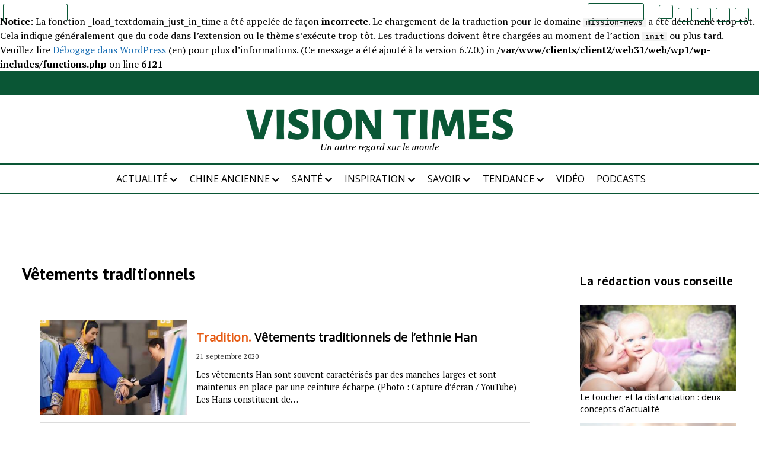

--- FILE ---
content_type: text/html; charset=UTF-8
request_url: https://dev.visiontimes.fr/tag/vetements-traditionnels
body_size: 11284
content:
<br />
<b>Notice</b>:  La fonction _load_textdomain_just_in_time a été appelée de façon <strong>incorrecte</strong>. Le chargement de la traduction pour le domaine <code>mission-news</code> a été déclenché trop tôt. Cela indique généralement que du code dans l’extension ou le thème s’exécute trop tôt. Les traductions doivent être chargées au moment de l’action <code>init</code> ou plus tard. Veuillez lire <a href="https://developer.wordpress.org/advanced-administration/debug/debug-wordpress/">Débogage dans WordPress</a> (en) pour plus d’informations. (Ce message a été ajouté à la version 6.7.0.) in <b>/var/www/clients/client2/web31/web/wp1/wp-includes/functions.php</b> on line <b>6121</b><br />
<!DOCTYPE html><html lang="fr-FR"><head><meta name='robots' content='noindex, nofollow' /><meta charset="UTF-8" /><meta name="viewport" content="width=device-width, initial-scale=1" /><meta name="template" content="Mission News 1.47" /><link media="all" href="https://dev.visiontimes.fr/wp-content/cache/autoptimize/css/autoptimize_277ccdb964b11f1ea087ef369cb61a78.css" rel="stylesheet"><title>Archives des Vêtements traditionnels - Vision Times</title><meta property="og:locale" content="fr_FR" /><meta property="og:type" content="article" /><meta property="og:title" content="Archives des Vêtements traditionnels - Vision Times" /><meta property="og:url" content="https://dev.visiontimes.fr/tag/vetements-traditionnels" /><meta property="og:site_name" content="Vision Times" /><meta name="twitter:card" content="summary_large_image" /> <script type="application/ld+json" class="yoast-schema-graph">{"@context":"https://schema.org","@graph":[{"@type":"CollectionPage","@id":"https://dev.visiontimes.fr/tag/vetements-traditionnels","url":"https://dev.visiontimes.fr/tag/vetements-traditionnels","name":"Archives des Vêtements traditionnels - Vision Times","isPartOf":{"@id":"https://dev.visiontimes.fr/#website"},"primaryImageOfPage":{"@id":"https://dev.visiontimes.fr/tag/vetements-traditionnels#primaryimage"},"image":{"@id":"https://dev.visiontimes.fr/tag/vetements-traditionnels#primaryimage"},"thumbnailUrl":"https://dev.visiontimes.fr/wp-content/uploads/2020/09/6432_1600723481.jpeg","inLanguage":"fr-FR"},{"@type":"ImageObject","inLanguage":"fr-FR","@id":"https://dev.visiontimes.fr/tag/vetements-traditionnels#primaryimage","url":"https://dev.visiontimes.fr/wp-content/uploads/2020/09/6432_1600723481.jpeg","contentUrl":"https://dev.visiontimes.fr/wp-content/uploads/2020/09/6432_1600723481.jpeg","width":415,"height":340,"caption":"Les vêtements Han sont souvent caractérisés par des manches larges et sont maintenus en place par une ceinture écharpe. (Photo : Capture d’écran / YouTube)"},{"@type":"WebSite","@id":"https://dev.visiontimes.fr/#website","url":"https://dev.visiontimes.fr/","name":"Vision Times","description":"Un autre regard sur le monde","publisher":{"@id":"https://dev.visiontimes.fr/#organization"},"potentialAction":[{"@type":"SearchAction","target":{"@type":"EntryPoint","urlTemplate":"https://dev.visiontimes.fr/?s={search_term_string}"},"query-input":{"@type":"PropertyValueSpecification","valueRequired":true,"valueName":"search_term_string"}}],"inLanguage":"fr-FR"},{"@type":"Organization","@id":"https://dev.visiontimes.fr/#organization","name":"Vision Times","url":"https://dev.visiontimes.fr/","logo":{"@type":"ImageObject","inLanguage":"fr-FR","@id":"https://dev.visiontimes.fr/#/schema/logo/image/","url":"https://dev.visiontimes.fr/wp-content/uploads/2021/04/logo_visiontimes.png","contentUrl":"https://dev.visiontimes.fr/wp-content/uploads/2021/04/logo_visiontimes.png","width":2037,"height":236,"caption":"Vision Times"},"image":{"@id":"https://dev.visiontimes.fr/#/schema/logo/image/"}}]}</script> <link rel='dns-prefetch' href='//cdn.jsdelivr.net' /><link rel='dns-prefetch' href='//cdnjs.cloudflare.com' /><link rel='dns-prefetch' href='//fonts.googleapis.com' /><link rel="alternate" type="application/rss+xml" title="Vision Times &raquo; Flux" href="https://dev.visiontimes.fr/feed" /><link rel="alternate" type="application/rss+xml" title="Vision Times &raquo; Flux des commentaires" href="https://dev.visiontimes.fr/comments/feed" /> <script type="text/javascript" id="wpp-js" src="https://dev.visiontimes.fr/wp-content/plugins/wordpress-popular-posts/assets/js/wpp.js?ver=7.3.6" data-sampling="0" data-sampling-rate="100" data-api-url="https://dev.visiontimes.fr/wp-json/wordpress-popular-posts" data-post-id="0" data-token="25009dbf1a" data-lang="0" data-debug="1"></script> <link rel="alternate" type="application/rss+xml" title="Vision Times &raquo; Flux de l’étiquette Vêtements traditionnels" href="https://dev.visiontimes.fr/tag/vetements-traditionnels/feed" /><link rel="alternate" type="application/rss+xml" title="Flux Vision Times &raquo; Stories" href="https://dev.visiontimes.fr/web-stories/feed/"><script type="text/javascript">window._wpemojiSettings = {"baseUrl":"https:\/\/s.w.org\/images\/core\/emoji\/16.0.1\/72x72\/","ext":".png","svgUrl":"https:\/\/s.w.org\/images\/core\/emoji\/16.0.1\/svg\/","svgExt":".svg","source":{"concatemoji":"https:\/\/dev.visiontimes.fr\/wp-includes\/js\/wp-emoji-release.min.js?ver=6.8.3"}};
/*! This file is auto-generated */
!function(s,n){var o,i,e;function c(e){try{var t={supportTests:e,timestamp:(new Date).valueOf()};sessionStorage.setItem(o,JSON.stringify(t))}catch(e){}}function p(e,t,n){e.clearRect(0,0,e.canvas.width,e.canvas.height),e.fillText(t,0,0);var t=new Uint32Array(e.getImageData(0,0,e.canvas.width,e.canvas.height).data),a=(e.clearRect(0,0,e.canvas.width,e.canvas.height),e.fillText(n,0,0),new Uint32Array(e.getImageData(0,0,e.canvas.width,e.canvas.height).data));return t.every(function(e,t){return e===a[t]})}function u(e,t){e.clearRect(0,0,e.canvas.width,e.canvas.height),e.fillText(t,0,0);for(var n=e.getImageData(16,16,1,1),a=0;a<n.data.length;a++)if(0!==n.data[a])return!1;return!0}function f(e,t,n,a){switch(t){case"flag":return n(e,"\ud83c\udff3\ufe0f\u200d\u26a7\ufe0f","\ud83c\udff3\ufe0f\u200b\u26a7\ufe0f")?!1:!n(e,"\ud83c\udde8\ud83c\uddf6","\ud83c\udde8\u200b\ud83c\uddf6")&&!n(e,"\ud83c\udff4\udb40\udc67\udb40\udc62\udb40\udc65\udb40\udc6e\udb40\udc67\udb40\udc7f","\ud83c\udff4\u200b\udb40\udc67\u200b\udb40\udc62\u200b\udb40\udc65\u200b\udb40\udc6e\u200b\udb40\udc67\u200b\udb40\udc7f");case"emoji":return!a(e,"\ud83e\udedf")}return!1}function g(e,t,n,a){var r="undefined"!=typeof WorkerGlobalScope&&self instanceof WorkerGlobalScope?new OffscreenCanvas(300,150):s.createElement("canvas"),o=r.getContext("2d",{willReadFrequently:!0}),i=(o.textBaseline="top",o.font="600 32px Arial",{});return e.forEach(function(e){i[e]=t(o,e,n,a)}),i}function t(e){var t=s.createElement("script");t.src=e,t.defer=!0,s.head.appendChild(t)}"undefined"!=typeof Promise&&(o="wpEmojiSettingsSupports",i=["flag","emoji"],n.supports={everything:!0,everythingExceptFlag:!0},e=new Promise(function(e){s.addEventListener("DOMContentLoaded",e,{once:!0})}),new Promise(function(t){var n=function(){try{var e=JSON.parse(sessionStorage.getItem(o));if("object"==typeof e&&"number"==typeof e.timestamp&&(new Date).valueOf()<e.timestamp+604800&&"object"==typeof e.supportTests)return e.supportTests}catch(e){}return null}();if(!n){if("undefined"!=typeof Worker&&"undefined"!=typeof OffscreenCanvas&&"undefined"!=typeof URL&&URL.createObjectURL&&"undefined"!=typeof Blob)try{var e="postMessage("+g.toString()+"("+[JSON.stringify(i),f.toString(),p.toString(),u.toString()].join(",")+"));",a=new Blob([e],{type:"text/javascript"}),r=new Worker(URL.createObjectURL(a),{name:"wpTestEmojiSupports"});return void(r.onmessage=function(e){c(n=e.data),r.terminate(),t(n)})}catch(e){}c(n=g(i,f,p,u))}t(n)}).then(function(e){for(var t in e)n.supports[t]=e[t],n.supports.everything=n.supports.everything&&n.supports[t],"flag"!==t&&(n.supports.everythingExceptFlag=n.supports.everythingExceptFlag&&n.supports[t]);n.supports.everythingExceptFlag=n.supports.everythingExceptFlag&&!n.supports.flag,n.DOMReady=!1,n.readyCallback=function(){n.DOMReady=!0}}).then(function(){return e}).then(function(){var e;n.supports.everything||(n.readyCallback(),(e=n.source||{}).concatemoji?t(e.concatemoji):e.wpemoji&&e.twemoji&&(t(e.twemoji),t(e.wpemoji)))}))}((window,document),window._wpemojiSettings);</script> <link rel='stylesheet' id='Slick-css-css' href='//cdn.jsdelivr.net/npm/slick-carousel@1.8.1/slick/slick.css' type='text/css' media='all' /><link rel='stylesheet' id='Slick-theme-css-css' href='//cdn.jsdelivr.net/npm/slick-carousel@1.8.1/slick/slick-theme.css' type='text/css' media='all' /><link rel='stylesheet' id='font-awesome-css' href='https://cdnjs.cloudflare.com/ajax/libs/font-awesome/6.6.0/css/all.min.css' type='text/css' media='all' /><link rel='stylesheet' id='ct-mission-news-google-fonts-css' href='//fonts.googleapis.com/css?family=Abril+Fatface%7CPT+Sans%3A400%2C700%7CPT+Serif%3A400%2C400i%2C700%2C700i&#038;subset=latin%2Clatin-ext&#038;display=swap&#038;ver=6.8.3' type='text/css' media='all' /><link rel="preload" class="mv-grow-style" href="https://dev.visiontimes.fr/wp-content/plugins/social-pug/assets/dist/style-frontend-pro.css?ver=1.36.3" as="style"><noscript><link rel='stylesheet' id='dpsp-frontend-style-pro-css' href='https://dev.visiontimes.fr/wp-content/plugins/social-pug/assets/dist/style-frontend-pro.css?ver=1.36.3' type='text/css' media='all' /> </noscript> <script type="text/javascript" src="https://dev.visiontimes.fr/wp-includes/js/jquery/jquery.min.js?ver=3.7.1" id="jquery-core-js"></script> <script type="text/javascript" id="sib-front-js-js-extra">var sibErrMsg = {"invalidMail":"Veuillez entrer une adresse e-mail valide.","requiredField":"Veuillez compl\u00e9ter les champs obligatoires.","invalidDateFormat":"Veuillez entrer une date valide.","invalidSMSFormat":"Veuillez entrer une num\u00e9ro de t\u00e9l\u00e9phone valide."};
var ajax_sib_front_object = {"ajax_url":"https:\/\/dev.visiontimes.fr\/wp-admin\/admin-ajax.php","ajax_nonce":"2bdcf18ad8","flag_url":"https:\/\/dev.visiontimes.fr\/wp-content\/plugins\/mailin\/img\/flags\/"};</script> <link rel="https://api.w.org/" href="https://dev.visiontimes.fr/wp-json/" /><link rel="alternate" title="JSON" type="application/json" href="https://dev.visiontimes.fr/wp-json/wp/v2/tags/5453" /><link rel="EditURI" type="application/rsd+xml" title="RSD" href="https://dev.visiontimes.fr/xmlrpc.php?rsd" /><meta name="generator" content="WordPress 6.8.3" /><meta name="hubbub-info" description="Hubbub 1.36.3"><link rel="icon" href="https://dev.visiontimes.fr/wp-content/uploads/2021/04/cropped-favicon-32x32.png" sizes="32x32" /><link rel="icon" href="https://dev.visiontimes.fr/wp-content/uploads/2021/04/cropped-favicon-192x192.png" sizes="192x192" /><link rel="apple-touch-icon" href="https://dev.visiontimes.fr/wp-content/uploads/2021/04/cropped-favicon-180x180.png" /><meta name="msapplication-TileImage" content="https://dev.visiontimes.fr/wp-content/uploads/2021/04/cropped-favicon-270x270.png" /><link href="https://fonts.googleapis.com/css?family=Open+Sans" rel="stylesheet" type="text/css"></head><body id="visiontimes" class="archive tag tag-vetements-traditionnels tag-5453 wp-custom-logo wp-theme-mission-news wp-child-theme-visiontimes layout-rows layout-right-sidebar-wide"> <a class="skip-content" href="#main">Press &quot;Enter&quot; to skip to content</a><div id="overflow-container" class="overflow-container"><div class="top-banner"></div><div id="max-width" class="max-width"><header class="site-header" id="site-header" role="banner"><div class="top-nav"><div style="margin-right: auto;"> <button id="search-toggle" class="search-toggle"><i class="fas fa-search"></i><span>Rechercher</span></button><div id="search-form-popup" class="search-form-popup"><div class="inner"><div class="title">Rechercher dans Vision Times</div><div class='search-form-container'><form role="search" method="get" class="search-form" action="https://dev.visiontimes.fr"> <input id="search-field" type="search" class="search-field" value="" name="s"
 title="Search" placeholder=" Rechercher..." /> <input type="submit" class="search-submit" value='Rechercher'/></form></div> <a id="close-search" class="close" href="#"><svg xmlns="http://www.w3.org/2000/svg" width="20" height="20" viewBox="0 0 20 20" version="1.1"><g stroke="none" stroke-width="1" fill="none" fill-rule="evenodd"><g transform="translate(-17.000000, -12.000000)" fill="#000000"><g transform="translate(17.000000, 12.000000)"><rect transform="translate(10.000000, 10.000000) rotate(45.000000) translate(-10.000000, -10.000000) " x="9" y="-2" width="2" height="24"/><rect transform="translate(10.000000, 10.000000) rotate(-45.000000) translate(-10.000000, -10.000000) " x="9" y="-2" width="2" height="24"/></g></g></g></svg></a></div></div></div><div class="site-logo-scrolled"> <a href="/" rel="home"> <noscript><img src="https://dev.visiontimes.fr/wp-content/themes/visiontimes/img/logo_visiontimes_white.png" /></noscript><img class="lazyload" src='data:image/svg+xml,%3Csvg%20xmlns=%22http://www.w3.org/2000/svg%22%20viewBox=%220%200%20210%20140%22%3E%3C/svg%3E' data-src="https://dev.visiontimes.fr/wp-content/themes/visiontimes/img/logo_visiontimes_white.png" /> </a></div><div style="margin-left: auto;"><ul id="social-media-icons" class="social-media-icons"><li><a target="_blank" href="https://www.ganjingworld.com/fr-FR/channel/1fggk2eoi9859Yk1E3sTXkZRt1ll0c"><div class="gjw-icon"> <noscript><img loading="lazy" title="Gan Jing World" src="https://dev.visiontimes.fr/wp-content/themes/visiontimes/img/logo-GJW.png" /></noscript><img class="lazyload" loading="lazy" title="Gan Jing World" src='data:image/svg+xml,%3Csvg%20xmlns=%22http://www.w3.org/2000/svg%22%20viewBox=%220%200%20210%20140%22%3E%3C/svg%3E' data-src="https://dev.visiontimes.fr/wp-content/themes/visiontimes/img/logo-GJW.png" /></div> </a></li><li><a class="twitter" target="_blank" href="https://twitter.com/visiontimesfr"> <i class="fa-brands fa-x-twitter" title="X"></i> </a></li><li><a class="facebook" target="_blank" href="https://www.facebook.com/visiontimesfr/"> <i class="fab fa-facebook" title="Facebook"></i> </a></li><li><a class="instagram" target="_blank" href="https://www.instagram.com/visiontimesfr"> <i class="fab fa-instagram" title="Instagram"></i> </a></li><li><a class="pinterest" target="_blank" href="https://www.pinterest.fr/visiontimesfr/"> <i class="fab fa-pinterest" title="Pinterest"></i> </a></li></ul><div id="menu-secondary-container" class="menu-secondary-container"><div id="menu-secondary" class="menu-container menu-secondary" role="navigation"><nav class="menu"><ul id="menu-secondary-items" class="menu-secondary-items"><li id="menu-item-38363" class="menu-item menu-item-type-post_type menu-item-object-page menu-item-38363"><a href="https://dev.visiontimes.fr/faire-un-don">Faire un don</a></li></ul></nav></div></div></div></div> <button id="toggle-navigation" class="toggle-navigation" name="toggle-navigation" aria-expanded="false"> <span class="screen-reader-text">open menu</span> <svg xmlns="http://www.w3.org/2000/svg" width="24" height="18" viewBox="0 0 24 18" version="1.1"><g stroke="none" stroke-width="1" fill="none" fill-rule="evenodd"><g transform="translate(-272.000000, -21.000000)" fill="#000000"><g transform="translate(266.000000, 12.000000)"><g transform="translate(6.000000, 9.000000)"><rect class="top-bar" x="0" y="0" width="24" height="2"/><rect class="middle-bar" x="0" y="8" width="24" height="2"/><rect class="bottom-bar" x="0" y="16" width="24" height="2"/></g></g></g></g></svg> </button><div id="title-container" class="title-container"><div class='site-title no-date'><a href="https://dev.visiontimes.fr/" class="custom-logo-link" rel="home"><img width="2037" height="236" src="https://dev.visiontimes.fr/wp-content/uploads/2021/04/logo_visiontimes.png" class="custom-logo" alt="Vision Times" decoding="async" fetchpriority="high" srcset="https://dev.visiontimes.fr/wp-content/uploads/2021/04/logo_visiontimes.png 2037w, https://dev.visiontimes.fr/wp-content/uploads/2021/04/logo_visiontimes-300x35.png 300w, https://dev.visiontimes.fr/wp-content/uploads/2021/04/logo_visiontimes-1024x119.png 1024w, https://dev.visiontimes.fr/wp-content/uploads/2021/04/logo_visiontimes-768x89.png 768w, https://dev.visiontimes.fr/wp-content/uploads/2021/04/logo_visiontimes-1536x178.png 1536w" sizes="(max-width: 2037px) 100vw, 2037px" /></a></div><p class="tagline">Un autre regard sur le monde</p></div><div class="overlay"></div><div id="menu-primary-container" class="menu-primary-container tier-1"><div class="dropdown-navigation"><div id="back-button" class="back-button"><i class="fas fa-angle-left"></i> Retourner</div> <span class="label"></span></div><div id="menu-primary" class="menu-container menu-primary" role="navigation"><nav class="menu"><ul id="menu-primary-items" class="menu-primary-items"><li id="menu-item-38220" class="menu-item menu-item-type-taxonomy menu-item-object-category menu-item-has-children menu-item-38220"><a href="https://dev.visiontimes.fr/actualite">ACTUALITÉ</a><button class="toggle-dropdown" aria-expanded="false" name="toggle-dropdown"><span class="screen-reader-text">open menu</span><i class="fas fa-angle-right"></i></button><ul class="sub-menu"><li id="menu-item-38296" class="menu-item menu-item-type-taxonomy menu-item-object-category menu-item-38296"><a href="https://dev.visiontimes.fr/actualite/chine">Chine</a></li><li id="menu-item-38297" class="menu-item menu-item-type-taxonomy menu-item-object-category menu-item-38297"><a href="https://dev.visiontimes.fr/actualite/monde">Monde</a></li></ul></li><li id="menu-item-38221" class="menu-item menu-item-type-taxonomy menu-item-object-category menu-item-has-children menu-item-38221"><a href="https://dev.visiontimes.fr/chine-ancienne">CHINE ANCIENNE</a><button class="toggle-dropdown" aria-expanded="false" name="toggle-dropdown"><span class="screen-reader-text">open menu</span><i class="fas fa-angle-right"></i></button><ul class="sub-menu"><li id="menu-item-38298" class="menu-item menu-item-type-taxonomy menu-item-object-category menu-item-38298"><a href="https://dev.visiontimes.fr/chine-ancienne/art">Art</a></li><li id="menu-item-38299" class="menu-item menu-item-type-taxonomy menu-item-object-category menu-item-38299"><a href="https://dev.visiontimes.fr/chine-ancienne/sagesse">Sagesse</a></li><li id="menu-item-38300" class="menu-item menu-item-type-taxonomy menu-item-object-category menu-item-38300"><a href="https://dev.visiontimes.fr/chine-ancienne/tradition">Tradition</a></li></ul></li><li id="menu-item-38223" class="menu-item menu-item-type-taxonomy menu-item-object-category menu-item-has-children menu-item-38223"><a href="https://dev.visiontimes.fr/sante">SANTÉ</a><button class="toggle-dropdown" aria-expanded="false" name="toggle-dropdown"><span class="screen-reader-text">open menu</span><i class="fas fa-angle-right"></i></button><ul class="sub-menu"><li id="menu-item-38303" class="menu-item menu-item-type-taxonomy menu-item-object-category menu-item-38303"><a href="https://dev.visiontimes.fr/sante/bien-etre">Bien-être</a></li></ul></li><li id="menu-item-38222" class="menu-item menu-item-type-taxonomy menu-item-object-category menu-item-has-children menu-item-38222"><a href="https://dev.visiontimes.fr/inspiration">INSPIRATION</a><button class="toggle-dropdown" aria-expanded="false" name="toggle-dropdown"><span class="screen-reader-text">open menu</span><i class="fas fa-angle-right"></i></button><ul class="sub-menu"><li id="menu-item-38301" class="menu-item menu-item-type-taxonomy menu-item-object-category menu-item-38301"><a href="https://dev.visiontimes.fr/inspiration/gourmet">Gourmet</a></li><li id="menu-item-38302" class="menu-item menu-item-type-taxonomy menu-item-object-category menu-item-38302"><a href="https://dev.visiontimes.fr/inspiration/voyage">Voyage</a></li></ul></li><li id="menu-item-38224" class="menu-item menu-item-type-taxonomy menu-item-object-category menu-item-has-children menu-item-38224"><a href="https://dev.visiontimes.fr/savoir">SAVOIR</a><button class="toggle-dropdown" aria-expanded="false" name="toggle-dropdown"><span class="screen-reader-text">open menu</span><i class="fas fa-angle-right"></i></button><ul class="sub-menu"><li id="menu-item-38304" class="menu-item menu-item-type-taxonomy menu-item-object-category menu-item-38304"><a href="https://dev.visiontimes.fr/savoir/nature">Nature</a></li><li id="menu-item-38305" class="menu-item menu-item-type-taxonomy menu-item-object-category menu-item-38305"><a href="https://dev.visiontimes.fr/savoir/univers">Univers</a></li></ul></li><li id="menu-item-38225" class="menu-item menu-item-type-taxonomy menu-item-object-category menu-item-has-children menu-item-38225"><a href="https://dev.visiontimes.fr/tendance">TENDANCE</a><button class="toggle-dropdown" aria-expanded="false" name="toggle-dropdown"><span class="screen-reader-text">open menu</span><i class="fas fa-angle-right"></i></button><ul class="sub-menu"><li id="menu-item-38306" class="menu-item menu-item-type-taxonomy menu-item-object-category menu-item-38306"><a href="https://dev.visiontimes.fr/tendance/opinion">Opinion</a></li></ul></li><li id="menu-item-38226" class="menu-item menu-item-type-taxonomy menu-item-object-category menu-item-38226"><a href="https://dev.visiontimes.fr/video">VIDÉO</a></li><li id="menu-item-38432" class="menu-item menu-item-type-taxonomy menu-item-object-category menu-item-38432"><a href="https://dev.visiontimes.fr/podcasts">Podcasts</a></li></ul></nav></div></div></header><div class="content-container"><div class="layout-container"><section id="main" class="main" role="main"><div class='archive-header'><h1>Vêtements traditionnels</h1><div class="divider"></div></div><div id="loop-container" class="loop-container"><div class="post-36697 post type-post status-publish format-standard has-post-thumbnail hentry category-tradition tag-ethnie-han tag-groupe-ethnique-de-chine tag-han-fu tag-vetements-traditionnels entry rows"><article><div class="featured-image"><a href="https://dev.visiontimes.fr/chine-ancienne/tradition/vetements-traditionnels-de-lethnie-han-6432">Vêtements traditionnels de l’ethnie Han<noscript><img width="415" height="340" src="https://dev.visiontimes.fr/wp-content/uploads/2020/09/6432_1600723481.jpeg" class="attachment-large size-large wp-post-image" alt="Les vêtements Han sont souvent caractérisés par des manches larges et sont maintenus en place par une ceinture écharpe. (Photo : Capture d’écran / YouTube)" decoding="async" srcset="https://dev.visiontimes.fr/wp-content/uploads/2020/09/6432_1600723481.jpeg 415w, https://dev.visiontimes.fr/wp-content/uploads/2020/09/6432_1600723481-300x246.jpeg 300w" sizes="(max-width: 415px) 100vw, 415px" /></noscript><img width="415" height="340" src='data:image/svg+xml,%3Csvg%20xmlns=%22http://www.w3.org/2000/svg%22%20viewBox=%220%200%20415%20340%22%3E%3C/svg%3E' data-src="https://dev.visiontimes.fr/wp-content/uploads/2020/09/6432_1600723481.jpeg" class="lazyload attachment-large size-large wp-post-image" alt="Les vêtements Han sont souvent caractérisés par des manches larges et sont maintenus en place par une ceinture écharpe. (Photo : Capture d’écran / YouTube)" decoding="async" data-srcset="https://dev.visiontimes.fr/wp-content/uploads/2020/09/6432_1600723481.jpeg 415w, https://dev.visiontimes.fr/wp-content/uploads/2020/09/6432_1600723481-300x246.jpeg 300w" data-sizes="(max-width: 415px) 100vw, 415px" /></a></div><div class='post-header'><h2 class='post-title'> <a href="https://dev.visiontimes.fr/chine-ancienne/tradition/vetements-traditionnels-de-lethnie-han-6432"><span class="category-in-title">Tradition.</span> Vêtements traditionnels de l’ethnie Han</a></h2><div class="post-byline">21 septembre 2020</div><div class="post-content"><p>Les vêtements Han sont souvent caractérisés par des manches larges et sont maintenus en place par une ceinture écharpe. (Photo : Capture d’écran / YouTube) &nbsp; Les Hans constituent de&#8230;</p></div></div></article></div><div class="post-33009 post type-post status-publish format-standard has-post-thumbnail hentry category-art tag-cultures-du-monde tag-groupe-ethnique tag-vetements-traditionnels entry rows"><article><div class="featured-image"><a href="https://dev.visiontimes.fr/chine-ancienne/art/costumes-traditionnels-etonnants-venant-des-quatre-coins-du-monde-5576">Costumes traditionnels étonnants venant des quatre coins du monde<noscript><img width="950" height="550" src="https://dev.visiontimes.fr/wp-content/uploads/2019/12/5576_1575359289.jpg" class="attachment-large size-large wp-post-image" alt="Le kimono du Japon. (Image: pixabay / CC0 1.0)" decoding="async" srcset="https://dev.visiontimes.fr/wp-content/uploads/2019/12/5576_1575359289.jpg 950w, https://dev.visiontimes.fr/wp-content/uploads/2019/12/5576_1575359289-300x174.jpg 300w, https://dev.visiontimes.fr/wp-content/uploads/2019/12/5576_1575359289-768x445.jpg 768w" sizes="(max-width: 950px) 100vw, 950px" /></noscript><img width="950" height="550" src='data:image/svg+xml,%3Csvg%20xmlns=%22http://www.w3.org/2000/svg%22%20viewBox=%220%200%20950%20550%22%3E%3C/svg%3E' data-src="https://dev.visiontimes.fr/wp-content/uploads/2019/12/5576_1575359289.jpg" class="lazyload attachment-large size-large wp-post-image" alt="Le kimono du Japon. (Image: pixabay / CC0 1.0)" decoding="async" data-srcset="https://dev.visiontimes.fr/wp-content/uploads/2019/12/5576_1575359289.jpg 950w, https://dev.visiontimes.fr/wp-content/uploads/2019/12/5576_1575359289-300x174.jpg 300w, https://dev.visiontimes.fr/wp-content/uploads/2019/12/5576_1575359289-768x445.jpg 768w" data-sizes="(max-width: 950px) 100vw, 950px" /></a></div><div class='post-header'><h2 class='post-title'> <a href="https://dev.visiontimes.fr/chine-ancienne/art/costumes-traditionnels-etonnants-venant-des-quatre-coins-du-monde-5576"><span class="category-in-title">Art.</span> Costumes traditionnels étonnants venant des quatre coins du monde</a></h2><div class="post-byline">3 décembre 2019</div><div class="post-content"><p>Le kimono du Japon. (Image : pixabay&nbsp;/&nbsp;CC0 1.0) &nbsp; Un domaine dans lequel chaque civilisation humaine s’est beaucoup investie est celui de l’habillement. Chaque culture existante ou ayant existé possède&#8230;</p></div></div></article></div></div></section><aside class="sidebar sidebar-right" id="sidebar-right" role="complementary"><div class="inner"><section id="vt_picked-2" class="widget widget_vt_picked"><span class="widget-title">La rédaction vous conseille</span><div class="divider"></div><div class="picked"><div class="picked-image"><a href="https://dev.visiontimes.fr/tendance/le-toucher-et-la-distanciation-deux-concepts-dactualite"><noscript><img width="300" height="169" src="https://dev.visiontimes.fr/wp-content/uploads/2021/04/toucher-1-300x169.jpg" class="attachment-medium size-medium wp-post-image" alt="" decoding="async" srcset="https://dev.visiontimes.fr/wp-content/uploads/2021/04/toucher-1-300x169.jpg 300w, https://dev.visiontimes.fr/wp-content/uploads/2021/04/toucher-1.jpg 640w" sizes="(max-width: 300px) 100vw, 300px" /></noscript><img width="300" height="169" src='data:image/svg+xml,%3Csvg%20xmlns=%22http://www.w3.org/2000/svg%22%20viewBox=%220%200%20300%20169%22%3E%3C/svg%3E' data-src="https://dev.visiontimes.fr/wp-content/uploads/2021/04/toucher-1-300x169.jpg" class="lazyload attachment-medium size-medium wp-post-image" alt="" decoding="async" data-srcset="https://dev.visiontimes.fr/wp-content/uploads/2021/04/toucher-1-300x169.jpg 300w, https://dev.visiontimes.fr/wp-content/uploads/2021/04/toucher-1.jpg 640w" data-sizes="(max-width: 300px) 100vw, 300px" /></a></div><div class="picked-title"><a href="https://dev.visiontimes.fr/tendance/le-toucher-et-la-distanciation-deux-concepts-dactualite">Le toucher et la distanciation : deux concepts d’actualité</a></div></div><div class="picked"><div class="picked-image"><a href="https://dev.visiontimes.fr/actualite/monde/le-logiciel-de-communication-signal-victime-de-son-succes-6785"><noscript><img width="300" height="200" src="https://dev.visiontimes.fr/wp-content/uploads/2021/01/Signal-victime-1-300x200.jpg" class="attachment-medium size-medium wp-post-image" alt="(Image : Free-Photos / Pixabay)" decoding="async" srcset="https://dev.visiontimes.fr/wp-content/uploads/2021/01/Signal-victime-1-300x200.jpg 300w, https://dev.visiontimes.fr/wp-content/uploads/2021/01/Signal-victime-1.jpg 640w" sizes="(max-width: 300px) 100vw, 300px" /></noscript><img width="300" height="200" src='data:image/svg+xml,%3Csvg%20xmlns=%22http://www.w3.org/2000/svg%22%20viewBox=%220%200%20300%20200%22%3E%3C/svg%3E' data-src="https://dev.visiontimes.fr/wp-content/uploads/2021/01/Signal-victime-1-300x200.jpg" class="lazyload attachment-medium size-medium wp-post-image" alt="(Image : Free-Photos / Pixabay)" decoding="async" data-srcset="https://dev.visiontimes.fr/wp-content/uploads/2021/01/Signal-victime-1-300x200.jpg 300w, https://dev.visiontimes.fr/wp-content/uploads/2021/01/Signal-victime-1.jpg 640w" data-sizes="(max-width: 300px) 100vw, 300px" /></a></div><div class="picked-title"><a href="https://dev.visiontimes.fr/actualite/monde/le-logiciel-de-communication-signal-victime-de-son-succes-6785">Le logiciel de communication Signal victime de son succès</a></div></div><div class="picked"><div class="picked-image"><a href="https://dev.visiontimes.fr/actualite/monde/letat-des-droits-de-lhomme-en-chine-6784"><noscript><img width="300" height="169" src="https://dev.visiontimes.fr/wp-content/uploads/2021/01/état-des-droits1-300x169.jpg" class="attachment-medium size-medium wp-post-image" alt="À l’occasion du 31e anniversaire du 4 juin, les habitants de Hong Kong ont tenu à exposer leur deuil à la lumière des bougies dans le parc Victoria, malgré l’interdiction. (Image : Huang Wei / Vision Times)" decoding="async" srcset="https://dev.visiontimes.fr/wp-content/uploads/2021/01/état-des-droits1-300x169.jpg 300w, https://dev.visiontimes.fr/wp-content/uploads/2021/01/état-des-droits1.jpg 600w" sizes="(max-width: 300px) 100vw, 300px" /></noscript><img width="300" height="169" src='data:image/svg+xml,%3Csvg%20xmlns=%22http://www.w3.org/2000/svg%22%20viewBox=%220%200%20300%20169%22%3E%3C/svg%3E' data-src="https://dev.visiontimes.fr/wp-content/uploads/2021/01/état-des-droits1-300x169.jpg" class="lazyload attachment-medium size-medium wp-post-image" alt="À l’occasion du 31e anniversaire du 4 juin, les habitants de Hong Kong ont tenu à exposer leur deuil à la lumière des bougies dans le parc Victoria, malgré l’interdiction. (Image : Huang Wei / Vision Times)" decoding="async" data-srcset="https://dev.visiontimes.fr/wp-content/uploads/2021/01/état-des-droits1-300x169.jpg 300w, https://dev.visiontimes.fr/wp-content/uploads/2021/01/état-des-droits1.jpg 600w" data-sizes="(max-width: 300px) 100vw, 300px" /></a></div><div class="picked-title"><a href="https://dev.visiontimes.fr/actualite/monde/letat-des-droits-de-lhomme-en-chine-6784">L’état des droits de l’Homme en Chine</a></div></div><div class="picked"><div class="picked-image"><a href="https://dev.visiontimes.fr/actualite/monde/fraude-electorale-une-menace-pour-les-democraties-6783"><noscript><img width="300" height="200" src="https://dev.visiontimes.fr/wp-content/uploads/2021/01/Fraude-électorale-1-300x200.jpg" class="attachment-medium size-medium wp-post-image" alt="La confiance dans le déroulement des votations est primordiale pour assurer la stabilité du gouvernement élu. (Image : Orna Wachman / Pixabay)" decoding="async" srcset="https://dev.visiontimes.fr/wp-content/uploads/2021/01/Fraude-électorale-1-300x200.jpg 300w, https://dev.visiontimes.fr/wp-content/uploads/2021/01/Fraude-électorale-1.jpg 640w" sizes="(max-width: 300px) 100vw, 300px" /></noscript><img width="300" height="200" src='data:image/svg+xml,%3Csvg%20xmlns=%22http://www.w3.org/2000/svg%22%20viewBox=%220%200%20300%20200%22%3E%3C/svg%3E' data-src="https://dev.visiontimes.fr/wp-content/uploads/2021/01/Fraude-électorale-1-300x200.jpg" class="lazyload attachment-medium size-medium wp-post-image" alt="La confiance dans le déroulement des votations est primordiale pour assurer la stabilité du gouvernement élu. (Image : Orna Wachman / Pixabay)" decoding="async" data-srcset="https://dev.visiontimes.fr/wp-content/uploads/2021/01/Fraude-électorale-1-300x200.jpg 300w, https://dev.visiontimes.fr/wp-content/uploads/2021/01/Fraude-électorale-1.jpg 640w" data-sizes="(max-width: 300px) 100vw, 300px" /></a></div><div class="picked-title"><a href="https://dev.visiontimes.fr/actualite/monde/fraude-electorale-une-menace-pour-les-democraties-6783">Fraude électorale, une menace pour les démocraties ?</a></div></div><div class="picked"><div class="picked-image"><a href="https://dev.visiontimes.fr/sante/bien-etre/9-aliments-pour-prevenir-les-maladies-chroniques-6781"><noscript><img width="300" height="200" src="https://dev.visiontimes.fr/wp-content/uploads/2021/01/aliment-1-bis-300x200.jpg" class="attachment-medium size-medium wp-post-image" alt="La pomme est riche en pectine, une fibre naturelle qui aide à réguler les niveaux de sucre dans le sang et à éliminer les graisses. (Image : Jill Wellington / Pixabay)" decoding="async" srcset="https://dev.visiontimes.fr/wp-content/uploads/2021/01/aliment-1-bis-300x200.jpg 300w, https://dev.visiontimes.fr/wp-content/uploads/2021/01/aliment-1-bis.jpg 640w" sizes="(max-width: 300px) 100vw, 300px" /></noscript><img width="300" height="200" src='data:image/svg+xml,%3Csvg%20xmlns=%22http://www.w3.org/2000/svg%22%20viewBox=%220%200%20300%20200%22%3E%3C/svg%3E' data-src="https://dev.visiontimes.fr/wp-content/uploads/2021/01/aliment-1-bis-300x200.jpg" class="lazyload attachment-medium size-medium wp-post-image" alt="La pomme est riche en pectine, une fibre naturelle qui aide à réguler les niveaux de sucre dans le sang et à éliminer les graisses. (Image : Jill Wellington / Pixabay)" decoding="async" data-srcset="https://dev.visiontimes.fr/wp-content/uploads/2021/01/aliment-1-bis-300x200.jpg 300w, https://dev.visiontimes.fr/wp-content/uploads/2021/01/aliment-1-bis.jpg 640w" data-sizes="(max-width: 300px) 100vw, 300px" /></a></div><div class="picked-title"><a href="https://dev.visiontimes.fr/sante/bien-etre/9-aliments-pour-prevenir-les-maladies-chroniques-6781">9 aliments pour prévenir les maladies chroniques</a></div></div></section><section id="sib_subscribe_form-2" class="widget widget_sib_subscribe_form"><span class="widget-title">Notre Newsletter</span><div class="divider"></div><form id="sib_signup_form_1" method="post" class="sib_signup_form"><div class="sib_loader" style="display:none;"><noscript><img
 src="https://dev.visiontimes.fr/wp-includes/images/spinner.gif" alt="loader"></noscript><img class="lazyload"  src='data:image/svg+xml,%3Csvg%20xmlns=%22http://www.w3.org/2000/svg%22%20viewBox=%220%200%20210%20140%22%3E%3C/svg%3E' data-src="https://dev.visiontimes.fr/wp-includes/images/spinner.gif" alt="loader"></div> <input type="hidden" name="sib_form_action" value="subscribe_form_submit"> <input type="hidden" name="sib_form_id" value="1"> <input type="hidden" name="sib_form_alert_notice" value="Remplissez ce champ s’il vous plaît"> <input type="hidden" name="sib_form_invalid_email_notice" value="Cette adresse email n&#039;est pas valide"> <input type="hidden" name="sib_security" value="2bdcf18ad8"><div class="sib_signup_box_inside_1"><div style="/*display:none*/" class="sib_msg_disp"></div><div class="form-newsletter"><p class="text">Recevez tous les premiers du mois, notre sélection d'articles incontournables.</p><p class="sib-email-area"> <input type="email" class="sib-email-area" name="email" placeholder="Mon adresse mail" required="required"></p><p class="text" style="font-size:.7em"> <input type="checkbox" name="terms" required="required"> J'accepte de recevoir vos e-mails et confirme avoir pris connaissance de votre <a href="/politique-de-confidentialite">politique de confidentialité</a> et <a href="/mentions-legales">mentions légales</a>.</p><p> <input type="submit" class="subscribe-newsletter" value="Je m'abonne"></p></div></div></form></section><section id="vt_recents-2" class="widget widget_vt_recents"><span class="widget-title">Podcasts</span><div class="divider"></div><div class="popular"><div class="popular-image"><a href="https://dev.visiontimes.fr/podcasts/sagesse-servante-et-experte-en-arts-martiaux-une-jeune-femme-rembourse-sa-dette-de-gratitude-par-le-silence-et-sa-force-redoutable"></a></div><div class="popular-title post-title"><a href="https://dev.visiontimes.fr/podcasts/sagesse-servante-et-experte-en-arts-martiaux-une-jeune-femme-rembourse-sa-dette-de-gratitude-par-le-silence-et-sa-force-redoutable">Sagesse &#8211; Servante et experte en arts martiaux, une jeune femme rembourse sa dette de gratitude par le silence et sa force redoutable</a></div></div><div class="popular"><div class="popular-image"><a href="https://dev.visiontimes.fr/podcasts/sagesse-predictions-la-montagne-et-le-moment-ou-la-bonte-sauva-une-vie"><noscript><img width="300" height="300" src="https://dev.visiontimes.fr/wp-content/uploads/2026/01/23009991-1767553702359-88a187300bd01-300x300.jpg" class="attachment-medium size-medium wp-post-image" alt="" decoding="async" srcset="https://dev.visiontimes.fr/wp-content/uploads/2026/01/23009991-1767553702359-88a187300bd01-300x300.jpg 300w, https://dev.visiontimes.fr/wp-content/uploads/2026/01/23009991-1767553702359-88a187300bd01-1024x1024.jpg 1024w, https://dev.visiontimes.fr/wp-content/uploads/2026/01/23009991-1767553702359-88a187300bd01-150x150.jpg 150w, https://dev.visiontimes.fr/wp-content/uploads/2026/01/23009991-1767553702359-88a187300bd01-768x768.jpg 768w, https://dev.visiontimes.fr/wp-content/uploads/2026/01/23009991-1767553702359-88a187300bd01-1536x1536.jpg 1536w, https://dev.visiontimes.fr/wp-content/uploads/2026/01/23009991-1767553702359-88a187300bd01-2048x2048.jpg 2048w, https://dev.visiontimes.fr/wp-content/uploads/2026/01/23009991-1767553702359-88a187300bd01-96x96.jpg 96w" sizes="(max-width: 300px) 100vw, 300px" /></noscript><img width="300" height="300" src='data:image/svg+xml,%3Csvg%20xmlns=%22http://www.w3.org/2000/svg%22%20viewBox=%220%200%20300%20300%22%3E%3C/svg%3E' data-src="https://dev.visiontimes.fr/wp-content/uploads/2026/01/23009991-1767553702359-88a187300bd01-300x300.jpg" class="lazyload attachment-medium size-medium wp-post-image" alt="" decoding="async" data-srcset="https://dev.visiontimes.fr/wp-content/uploads/2026/01/23009991-1767553702359-88a187300bd01-300x300.jpg 300w, https://dev.visiontimes.fr/wp-content/uploads/2026/01/23009991-1767553702359-88a187300bd01-1024x1024.jpg 1024w, https://dev.visiontimes.fr/wp-content/uploads/2026/01/23009991-1767553702359-88a187300bd01-150x150.jpg 150w, https://dev.visiontimes.fr/wp-content/uploads/2026/01/23009991-1767553702359-88a187300bd01-768x768.jpg 768w, https://dev.visiontimes.fr/wp-content/uploads/2026/01/23009991-1767553702359-88a187300bd01-1536x1536.jpg 1536w, https://dev.visiontimes.fr/wp-content/uploads/2026/01/23009991-1767553702359-88a187300bd01-2048x2048.jpg 2048w, https://dev.visiontimes.fr/wp-content/uploads/2026/01/23009991-1767553702359-88a187300bd01-96x96.jpg 96w" data-sizes="(max-width: 300px) 100vw, 300px" /></a></div><div class="popular-title post-title"><a href="https://dev.visiontimes.fr/podcasts/sagesse-predictions-la-montagne-et-le-moment-ou-la-bonte-sauva-une-vie">Sagesse &#8211; Prédictions ? La montagne et le moment où la bonté sauva une vie</a></div></div><div class="popular"><div class="popular-image"><a href="https://dev.visiontimes.fr/podcasts/histoire-fan-li-lhomme-detat-qui-sauva-un-royaume"><noscript><img width="300" height="300" src="https://dev.visiontimes.fr/wp-content/uploads/2026/01/23009991-1767553598342-24b70d0e023dd-300x300.jpg" class="attachment-medium size-medium wp-post-image" alt="" decoding="async" srcset="https://dev.visiontimes.fr/wp-content/uploads/2026/01/23009991-1767553598342-24b70d0e023dd-300x300.jpg 300w, https://dev.visiontimes.fr/wp-content/uploads/2026/01/23009991-1767553598342-24b70d0e023dd-1024x1024.jpg 1024w, https://dev.visiontimes.fr/wp-content/uploads/2026/01/23009991-1767553598342-24b70d0e023dd-150x150.jpg 150w, https://dev.visiontimes.fr/wp-content/uploads/2026/01/23009991-1767553598342-24b70d0e023dd-768x768.jpg 768w, https://dev.visiontimes.fr/wp-content/uploads/2026/01/23009991-1767553598342-24b70d0e023dd-1536x1536.jpg 1536w, https://dev.visiontimes.fr/wp-content/uploads/2026/01/23009991-1767553598342-24b70d0e023dd-2048x2048.jpg 2048w, https://dev.visiontimes.fr/wp-content/uploads/2026/01/23009991-1767553598342-24b70d0e023dd-96x96.jpg 96w" sizes="(max-width: 300px) 100vw, 300px" /></noscript><img width="300" height="300" src='data:image/svg+xml,%3Csvg%20xmlns=%22http://www.w3.org/2000/svg%22%20viewBox=%220%200%20300%20300%22%3E%3C/svg%3E' data-src="https://dev.visiontimes.fr/wp-content/uploads/2026/01/23009991-1767553598342-24b70d0e023dd-300x300.jpg" class="lazyload attachment-medium size-medium wp-post-image" alt="" decoding="async" data-srcset="https://dev.visiontimes.fr/wp-content/uploads/2026/01/23009991-1767553598342-24b70d0e023dd-300x300.jpg 300w, https://dev.visiontimes.fr/wp-content/uploads/2026/01/23009991-1767553598342-24b70d0e023dd-1024x1024.jpg 1024w, https://dev.visiontimes.fr/wp-content/uploads/2026/01/23009991-1767553598342-24b70d0e023dd-150x150.jpg 150w, https://dev.visiontimes.fr/wp-content/uploads/2026/01/23009991-1767553598342-24b70d0e023dd-768x768.jpg 768w, https://dev.visiontimes.fr/wp-content/uploads/2026/01/23009991-1767553598342-24b70d0e023dd-1536x1536.jpg 1536w, https://dev.visiontimes.fr/wp-content/uploads/2026/01/23009991-1767553598342-24b70d0e023dd-2048x2048.jpg 2048w, https://dev.visiontimes.fr/wp-content/uploads/2026/01/23009991-1767553598342-24b70d0e023dd-96x96.jpg 96w" data-sizes="(max-width: 300px) 100vw, 300px" /></a></div><div class="popular-title post-title"><a href="https://dev.visiontimes.fr/podcasts/histoire-fan-li-lhomme-detat-qui-sauva-un-royaume">Histoire &#8211; Fan Li : l’homme d’État qui sauva un royaume</a></div></div><div class="popular"><div class="popular-image"><a href="https://dev.visiontimes.fr/podcasts/sagesse-pourquoi-certaines-personnes-semblent-elles-jouer-de-malchance"><noscript><img width="300" height="300" src="https://dev.visiontimes.fr/wp-content/uploads/2022/04/23009991-1648996582513-618e1dc7c7b46-300x300.jpg" class="attachment-medium size-medium wp-post-image" alt="" decoding="async" srcset="https://dev.visiontimes.fr/wp-content/uploads/2022/04/23009991-1648996582513-618e1dc7c7b46-300x300.jpg 300w, https://dev.visiontimes.fr/wp-content/uploads/2022/04/23009991-1648996582513-618e1dc7c7b46-150x150.jpg 150w, https://dev.visiontimes.fr/wp-content/uploads/2022/04/23009991-1648996582513-618e1dc7c7b46.jpg 400w" sizes="(max-width: 300px) 100vw, 300px" /></noscript><img width="300" height="300" src='data:image/svg+xml,%3Csvg%20xmlns=%22http://www.w3.org/2000/svg%22%20viewBox=%220%200%20300%20300%22%3E%3C/svg%3E' data-src="https://dev.visiontimes.fr/wp-content/uploads/2022/04/23009991-1648996582513-618e1dc7c7b46-300x300.jpg" class="lazyload attachment-medium size-medium wp-post-image" alt="" decoding="async" data-srcset="https://dev.visiontimes.fr/wp-content/uploads/2022/04/23009991-1648996582513-618e1dc7c7b46-300x300.jpg 300w, https://dev.visiontimes.fr/wp-content/uploads/2022/04/23009991-1648996582513-618e1dc7c7b46-150x150.jpg 150w, https://dev.visiontimes.fr/wp-content/uploads/2022/04/23009991-1648996582513-618e1dc7c7b46.jpg 400w" data-sizes="(max-width: 300px) 100vw, 300px" /></a></div><div class="popular-title post-title"><a href="https://dev.visiontimes.fr/podcasts/sagesse-pourquoi-certaines-personnes-semblent-elles-jouer-de-malchance">Sagesse &#8211; Pourquoi certaines personnes semblent-elles jouer de malchance ?</a></div></div><div class="popular"><div class="popular-image"><a href="https://dev.visiontimes.fr/podcasts/sagesse-le-visage-de-bodhisattva-ideal-supreme-de-beaute-feminine-chinoise-traditionnelle"><noscript><img width="300" height="300" src="https://dev.visiontimes.fr/wp-content/uploads/2025/12/23009991-1767000515411-a1d115e5b1dd9-300x300.jpg" class="attachment-medium size-medium wp-post-image" alt="" decoding="async" srcset="https://dev.visiontimes.fr/wp-content/uploads/2025/12/23009991-1767000515411-a1d115e5b1dd9-300x300.jpg 300w, https://dev.visiontimes.fr/wp-content/uploads/2025/12/23009991-1767000515411-a1d115e5b1dd9-1024x1024.jpg 1024w, https://dev.visiontimes.fr/wp-content/uploads/2025/12/23009991-1767000515411-a1d115e5b1dd9-150x150.jpg 150w, https://dev.visiontimes.fr/wp-content/uploads/2025/12/23009991-1767000515411-a1d115e5b1dd9-768x768.jpg 768w, https://dev.visiontimes.fr/wp-content/uploads/2025/12/23009991-1767000515411-a1d115e5b1dd9-1536x1536.jpg 1536w, https://dev.visiontimes.fr/wp-content/uploads/2025/12/23009991-1767000515411-a1d115e5b1dd9-2048x2048.jpg 2048w, https://dev.visiontimes.fr/wp-content/uploads/2025/12/23009991-1767000515411-a1d115e5b1dd9-96x96.jpg 96w" sizes="(max-width: 300px) 100vw, 300px" /></noscript><img width="300" height="300" src='data:image/svg+xml,%3Csvg%20xmlns=%22http://www.w3.org/2000/svg%22%20viewBox=%220%200%20300%20300%22%3E%3C/svg%3E' data-src="https://dev.visiontimes.fr/wp-content/uploads/2025/12/23009991-1767000515411-a1d115e5b1dd9-300x300.jpg" class="lazyload attachment-medium size-medium wp-post-image" alt="" decoding="async" data-srcset="https://dev.visiontimes.fr/wp-content/uploads/2025/12/23009991-1767000515411-a1d115e5b1dd9-300x300.jpg 300w, https://dev.visiontimes.fr/wp-content/uploads/2025/12/23009991-1767000515411-a1d115e5b1dd9-1024x1024.jpg 1024w, https://dev.visiontimes.fr/wp-content/uploads/2025/12/23009991-1767000515411-a1d115e5b1dd9-150x150.jpg 150w, https://dev.visiontimes.fr/wp-content/uploads/2025/12/23009991-1767000515411-a1d115e5b1dd9-768x768.jpg 768w, https://dev.visiontimes.fr/wp-content/uploads/2025/12/23009991-1767000515411-a1d115e5b1dd9-1536x1536.jpg 1536w, https://dev.visiontimes.fr/wp-content/uploads/2025/12/23009991-1767000515411-a1d115e5b1dd9-2048x2048.jpg 2048w, https://dev.visiontimes.fr/wp-content/uploads/2025/12/23009991-1767000515411-a1d115e5b1dd9-96x96.jpg 96w" data-sizes="(max-width: 300px) 100vw, 300px" /></a></div><div class="popular-title post-title"><a href="https://dev.visiontimes.fr/podcasts/sagesse-le-visage-de-bodhisattva-ideal-supreme-de-beaute-feminine-chinoise-traditionnelle">Sagesse &#8211; Le visage de Bodhisattva, idéal suprême de beauté féminine chinoise traditionnelle</a></div></div></section><section id="vt_doshortcode-3" class="widget widget_vt_doshortcode"><span class="widget-title">Shorts</span><div class="divider"></div><div class="gyt-container-shorts"><div class="gyt-item-shorts"> <a href="https://www.youtube.com/shorts/3FqJxRNhRi0" target="_blank"> <noscript><img loading="lazy" src="https://i.ytimg.com/vi/3FqJxRNhRi0/hqdefault.jpg"></noscript><img class="lazyload" loading="lazy" src='data:image/svg+xml,%3Csvg%20xmlns=%22http://www.w3.org/2000/svg%22%20viewBox=%220%200%20210%20140%22%3E%3C/svg%3E' data-src="https://i.ytimg.com/vi/3FqJxRNhRi0/hqdefault.jpg"> </a> <a href="https://www.youtube.com/shorts/3FqJxRNhRi0" target="_blank" class="gyt-title gyt-title-shorts">Qui a créé la Cité interdite?</a></div><div class="gyt-item-shorts"> <a href="https://www.youtube.com/shorts/6gwZiGR_wf0" target="_blank"> <noscript><img loading="lazy" src="https://i.ytimg.com/vi/6gwZiGR_wf0/hqdefault.jpg"></noscript><img class="lazyload" loading="lazy" src='data:image/svg+xml,%3Csvg%20xmlns=%22http://www.w3.org/2000/svg%22%20viewBox=%220%200%20210%20140%22%3E%3C/svg%3E' data-src="https://i.ytimg.com/vi/6gwZiGR_wf0/hqdefault.jpg"> </a> <a href="https://www.youtube.com/shorts/6gwZiGR_wf0" target="_blank" class="gyt-title gyt-title-shorts">Avant les usines, il y avait ça</a></div><div class="gyt-item-shorts"> <a href="https://www.youtube.com/shorts/KcW0z83pIwc" target="_blank"> <noscript><img loading="lazy" src="https://i.ytimg.com/vi/KcW0z83pIwc/hqdefault.jpg"></noscript><img class="lazyload" loading="lazy" src='data:image/svg+xml,%3Csvg%20xmlns=%22http://www.w3.org/2000/svg%22%20viewBox=%220%200%20210%20140%22%3E%3C/svg%3E' data-src="https://i.ytimg.com/vi/KcW0z83pIwc/hqdefault.jpg"> </a> <a href="https://www.youtube.com/shorts/KcW0z83pIwc" target="_blank" class="gyt-title gyt-title-shorts">Exposition « L’océan des songes » au château de Vaux-le-Vicomte</a></div></div></section><section id="block-21" class="widget widget_block widget_media_image"><figure class="wp-block-image size-full"><noscript><img decoding="async" width="672" height="560" src="https://dev.visiontimes.fr/wp-content/uploads/2024/11/SY25-VTF-336x280-72dpi_export-copy.jpg" alt="" class="wp-image-39389" srcset="https://dev.visiontimes.fr/wp-content/uploads/2024/11/SY25-VTF-336x280-72dpi_export-copy.jpg 672w, https://dev.visiontimes.fr/wp-content/uploads/2024/11/SY25-VTF-336x280-72dpi_export-copy-300x250.jpg 300w, https://dev.visiontimes.fr/wp-content/uploads/2024/11/SY25-VTF-336x280-72dpi_export-copy-150x125.jpg 150w" sizes="(max-width: 672px) 100vw, 672px" /></noscript><img decoding="async" width="672" height="560" src='data:image/svg+xml,%3Csvg%20xmlns=%22http://www.w3.org/2000/svg%22%20viewBox=%220%200%20672%20560%22%3E%3C/svg%3E' data-src="https://dev.visiontimes.fr/wp-content/uploads/2024/11/SY25-VTF-336x280-72dpi_export-copy.jpg" alt="" class="lazyload wp-image-39389" data-srcset="https://dev.visiontimes.fr/wp-content/uploads/2024/11/SY25-VTF-336x280-72dpi_export-copy.jpg 672w, https://dev.visiontimes.fr/wp-content/uploads/2024/11/SY25-VTF-336x280-72dpi_export-copy-300x250.jpg 300w, https://dev.visiontimes.fr/wp-content/uploads/2024/11/SY25-VTF-336x280-72dpi_export-copy-150x125.jpg 150w" data-sizes="(max-width: 672px) 100vw, 672px" /></figure></section><section id="block-9" class="widget widget_block"><div class="popular-posts"><span class="widget-title">Les plus lus</span><div class="divider"></div><div><div class="popular"><div class="popular-image"><a href="https://dev.visiontimes.fr/podcasts/histoire-fan-li-lhomme-detat-qui-sauva-un-royaume" target="_self"><noscript><img decoding="async" width="75" height="75" loading="lazy" src="https://dev.visiontimes.fr/wp-content/uploads/2026/01/23009991-1767553598342-24b70d0e023dd-96x96.jpg" class="wpp-thumbnail wpp_featured attachment-75x75 size-75x75 wp-post-image" alt="" srcset="https://dev.visiontimes.fr/wp-content/uploads/2026/01/23009991-1767553598342-24b70d0e023dd-96x96.jpg 96w, https://dev.visiontimes.fr/wp-content/uploads/2026/01/23009991-1767553598342-24b70d0e023dd-300x300.jpg 300w, https://dev.visiontimes.fr/wp-content/uploads/2026/01/23009991-1767553598342-24b70d0e023dd-1024x1024.jpg 1024w, https://dev.visiontimes.fr/wp-content/uploads/2026/01/23009991-1767553598342-24b70d0e023dd-150x150.jpg 150w, https://dev.visiontimes.fr/wp-content/uploads/2026/01/23009991-1767553598342-24b70d0e023dd-768x768.jpg 768w, https://dev.visiontimes.fr/wp-content/uploads/2026/01/23009991-1767553598342-24b70d0e023dd-1536x1536.jpg 1536w, https://dev.visiontimes.fr/wp-content/uploads/2026/01/23009991-1767553598342-24b70d0e023dd-2048x2048.jpg 2048w"></noscript><img decoding="async" width="75" height="75" loading="lazy" src='data:image/svg+xml,%3Csvg%20xmlns=%22http://www.w3.org/2000/svg%22%20viewBox=%220%200%2075%2075%22%3E%3C/svg%3E' data-src="https://dev.visiontimes.fr/wp-content/uploads/2026/01/23009991-1767553598342-24b70d0e023dd-96x96.jpg" class="lazyload wpp-thumbnail wpp_featured attachment-75x75 size-75x75 wp-post-image" alt="" data-srcset="https://dev.visiontimes.fr/wp-content/uploads/2026/01/23009991-1767553598342-24b70d0e023dd-96x96.jpg 96w, https://dev.visiontimes.fr/wp-content/uploads/2026/01/23009991-1767553598342-24b70d0e023dd-300x300.jpg 300w, https://dev.visiontimes.fr/wp-content/uploads/2026/01/23009991-1767553598342-24b70d0e023dd-1024x1024.jpg 1024w, https://dev.visiontimes.fr/wp-content/uploads/2026/01/23009991-1767553598342-24b70d0e023dd-150x150.jpg 150w, https://dev.visiontimes.fr/wp-content/uploads/2026/01/23009991-1767553598342-24b70d0e023dd-768x768.jpg 768w, https://dev.visiontimes.fr/wp-content/uploads/2026/01/23009991-1767553598342-24b70d0e023dd-1536x1536.jpg 1536w, https://dev.visiontimes.fr/wp-content/uploads/2026/01/23009991-1767553598342-24b70d0e023dd-2048x2048.jpg 2048w"></a></div><h2 class="popular-title post-title"><a href="https://dev.visiontimes.fr/podcasts/histoire-fan-li-lhomme-detat-qui-sauva-un-royaume" class="wpp-post-title" target="_self">Histoire – Fan Li : l’homme d’État qui sauva un royaume</a></h2></div><div class="popular"><div class="popular-image"><a href="https://dev.visiontimes.fr/podcasts/sagesse-predictions-la-montagne-et-le-moment-ou-la-bonte-sauva-une-vie" target="_self"><noscript><img decoding="async" width="75" height="75" loading="lazy" src="https://dev.visiontimes.fr/wp-content/uploads/2026/01/23009991-1767553702359-88a187300bd01-96x96.jpg" class="wpp-thumbnail wpp_featured attachment-75x75 size-75x75 wp-post-image" alt="" srcset="https://dev.visiontimes.fr/wp-content/uploads/2026/01/23009991-1767553702359-88a187300bd01-96x96.jpg 96w, https://dev.visiontimes.fr/wp-content/uploads/2026/01/23009991-1767553702359-88a187300bd01-300x300.jpg 300w, https://dev.visiontimes.fr/wp-content/uploads/2026/01/23009991-1767553702359-88a187300bd01-1024x1024.jpg 1024w, https://dev.visiontimes.fr/wp-content/uploads/2026/01/23009991-1767553702359-88a187300bd01-150x150.jpg 150w, https://dev.visiontimes.fr/wp-content/uploads/2026/01/23009991-1767553702359-88a187300bd01-768x768.jpg 768w, https://dev.visiontimes.fr/wp-content/uploads/2026/01/23009991-1767553702359-88a187300bd01-1536x1536.jpg 1536w, https://dev.visiontimes.fr/wp-content/uploads/2026/01/23009991-1767553702359-88a187300bd01-2048x2048.jpg 2048w"></noscript><img decoding="async" width="75" height="75" loading="lazy" src='data:image/svg+xml,%3Csvg%20xmlns=%22http://www.w3.org/2000/svg%22%20viewBox=%220%200%2075%2075%22%3E%3C/svg%3E' data-src="https://dev.visiontimes.fr/wp-content/uploads/2026/01/23009991-1767553702359-88a187300bd01-96x96.jpg" class="lazyload wpp-thumbnail wpp_featured attachment-75x75 size-75x75 wp-post-image" alt="" data-srcset="https://dev.visiontimes.fr/wp-content/uploads/2026/01/23009991-1767553702359-88a187300bd01-96x96.jpg 96w, https://dev.visiontimes.fr/wp-content/uploads/2026/01/23009991-1767553702359-88a187300bd01-300x300.jpg 300w, https://dev.visiontimes.fr/wp-content/uploads/2026/01/23009991-1767553702359-88a187300bd01-1024x1024.jpg 1024w, https://dev.visiontimes.fr/wp-content/uploads/2026/01/23009991-1767553702359-88a187300bd01-150x150.jpg 150w, https://dev.visiontimes.fr/wp-content/uploads/2026/01/23009991-1767553702359-88a187300bd01-768x768.jpg 768w, https://dev.visiontimes.fr/wp-content/uploads/2026/01/23009991-1767553702359-88a187300bd01-1536x1536.jpg 1536w, https://dev.visiontimes.fr/wp-content/uploads/2026/01/23009991-1767553702359-88a187300bd01-2048x2048.jpg 2048w"></a></div><h2 class="popular-title post-title"><a href="https://dev.visiontimes.fr/podcasts/sagesse-predictions-la-montagne-et-le-moment-ou-la-bonte-sauva-une-vie" class="wpp-post-title" target="_self">Sagesse – Prédictions ? La montagne et le moment où la bonté sauva une vie</a></h2></div><div class="popular"><div class="popular-image"><a href="https://dev.visiontimes.fr/podcasts/sagesse-le-courage-dans-la-culture-traditionnelle-chinoise-trois-recits-qui-revelent-sa-veritable-essence" target="_self"><noscript><img decoding="async" width="75" height="75" loading="lazy" src="https://dev.visiontimes.fr/wp-content/uploads/2025/12/23009991-1766364390650-936386f4c4fca-96x96.jpg" class="wpp-thumbnail wpp_featured attachment-75x75 size-75x75 wp-post-image" alt="" srcset="https://dev.visiontimes.fr/wp-content/uploads/2025/12/23009991-1766364390650-936386f4c4fca-96x96.jpg 96w, https://dev.visiontimes.fr/wp-content/uploads/2025/12/23009991-1766364390650-936386f4c4fca-300x300.jpg 300w, https://dev.visiontimes.fr/wp-content/uploads/2025/12/23009991-1766364390650-936386f4c4fca-1024x1024.jpg 1024w, https://dev.visiontimes.fr/wp-content/uploads/2025/12/23009991-1766364390650-936386f4c4fca-150x150.jpg 150w, https://dev.visiontimes.fr/wp-content/uploads/2025/12/23009991-1766364390650-936386f4c4fca-768x768.jpg 768w, https://dev.visiontimes.fr/wp-content/uploads/2025/12/23009991-1766364390650-936386f4c4fca-1536x1536.jpg 1536w, https://dev.visiontimes.fr/wp-content/uploads/2025/12/23009991-1766364390650-936386f4c4fca-2048x2048.jpg 2048w"></noscript><img decoding="async" width="75" height="75" loading="lazy" src='data:image/svg+xml,%3Csvg%20xmlns=%22http://www.w3.org/2000/svg%22%20viewBox=%220%200%2075%2075%22%3E%3C/svg%3E' data-src="https://dev.visiontimes.fr/wp-content/uploads/2025/12/23009991-1766364390650-936386f4c4fca-96x96.jpg" class="lazyload wpp-thumbnail wpp_featured attachment-75x75 size-75x75 wp-post-image" alt="" data-srcset="https://dev.visiontimes.fr/wp-content/uploads/2025/12/23009991-1766364390650-936386f4c4fca-96x96.jpg 96w, https://dev.visiontimes.fr/wp-content/uploads/2025/12/23009991-1766364390650-936386f4c4fca-300x300.jpg 300w, https://dev.visiontimes.fr/wp-content/uploads/2025/12/23009991-1766364390650-936386f4c4fca-1024x1024.jpg 1024w, https://dev.visiontimes.fr/wp-content/uploads/2025/12/23009991-1766364390650-936386f4c4fca-150x150.jpg 150w, https://dev.visiontimes.fr/wp-content/uploads/2025/12/23009991-1766364390650-936386f4c4fca-768x768.jpg 768w, https://dev.visiontimes.fr/wp-content/uploads/2025/12/23009991-1766364390650-936386f4c4fca-1536x1536.jpg 1536w, https://dev.visiontimes.fr/wp-content/uploads/2025/12/23009991-1766364390650-936386f4c4fca-2048x2048.jpg 2048w"></a></div><h2 class="popular-title post-title"><a href="https://dev.visiontimes.fr/podcasts/sagesse-le-courage-dans-la-culture-traditionnelle-chinoise-trois-recits-qui-revelent-sa-veritable-essence" class="wpp-post-title" target="_self">Sagesse – Le courage dans la culture traditionnelle chinoise : trois récits qui révèlent sa véritable essence</a></h2></div><div class="popular"><div class="popular-image"><a href="https://dev.visiontimes.fr/podcasts/bien-etre-pourquoi-la-meditation-est-importante-six-raisons-de-commencer-a-mediter-des-aujourdhui" target="_self"><noscript><img decoding="async" width="75" height="75" loading="lazy" src="https://dev.visiontimes.fr/wp-content/uploads/2022/04/23009991-1648996582513-618e1dc7c7b46-150x150.jpg" class="wpp-thumbnail wpp_featured attachment-75x75 size-75x75 wp-post-image" alt="" srcset="https://dev.visiontimes.fr/wp-content/uploads/2022/04/23009991-1648996582513-618e1dc7c7b46-150x150.jpg 150w, https://dev.visiontimes.fr/wp-content/uploads/2022/04/23009991-1648996582513-618e1dc7c7b46-300x300.jpg 300w, https://dev.visiontimes.fr/wp-content/uploads/2022/04/23009991-1648996582513-618e1dc7c7b46.jpg 400w"></noscript><img decoding="async" width="75" height="75" loading="lazy" src='data:image/svg+xml,%3Csvg%20xmlns=%22http://www.w3.org/2000/svg%22%20viewBox=%220%200%2075%2075%22%3E%3C/svg%3E' data-src="https://dev.visiontimes.fr/wp-content/uploads/2022/04/23009991-1648996582513-618e1dc7c7b46-150x150.jpg" class="lazyload wpp-thumbnail wpp_featured attachment-75x75 size-75x75 wp-post-image" alt="" data-srcset="https://dev.visiontimes.fr/wp-content/uploads/2022/04/23009991-1648996582513-618e1dc7c7b46-150x150.jpg 150w, https://dev.visiontimes.fr/wp-content/uploads/2022/04/23009991-1648996582513-618e1dc7c7b46-300x300.jpg 300w, https://dev.visiontimes.fr/wp-content/uploads/2022/04/23009991-1648996582513-618e1dc7c7b46.jpg 400w"></a></div><h2 class="popular-title post-title"><a href="https://dev.visiontimes.fr/podcasts/bien-etre-pourquoi-la-meditation-est-importante-six-raisons-de-commencer-a-mediter-des-aujourdhui" class="wpp-post-title" target="_self">Bien-être – Pourquoi la méditation est importante ? Six raisons de commencer à méditer dès aujourd’hui</a></h2></div><div class="popular"><div class="popular-image"><a href="https://dev.visiontimes.fr/podcasts/homme-confucius-et-le-sens-donne-a-la-vie-une-lecon-pour-les-hommes-daujourdhui" target="_self"><noscript><img decoding="async" width="75" height="75" loading="lazy" src="https://dev.visiontimes.fr/wp-content/uploads/2025/12/23009991-1766364564492-d349100f39bc4-96x96.jpg" class="wpp-thumbnail wpp_featured attachment-75x75 size-75x75 wp-post-image" alt="" srcset="https://dev.visiontimes.fr/wp-content/uploads/2025/12/23009991-1766364564492-d349100f39bc4-96x96.jpg 96w, https://dev.visiontimes.fr/wp-content/uploads/2025/12/23009991-1766364564492-d349100f39bc4-300x300.jpg 300w, https://dev.visiontimes.fr/wp-content/uploads/2025/12/23009991-1766364564492-d349100f39bc4-1024x1024.jpg 1024w, https://dev.visiontimes.fr/wp-content/uploads/2025/12/23009991-1766364564492-d349100f39bc4-150x150.jpg 150w, https://dev.visiontimes.fr/wp-content/uploads/2025/12/23009991-1766364564492-d349100f39bc4-768x768.jpg 768w, https://dev.visiontimes.fr/wp-content/uploads/2025/12/23009991-1766364564492-d349100f39bc4-1536x1536.jpg 1536w, https://dev.visiontimes.fr/wp-content/uploads/2025/12/23009991-1766364564492-d349100f39bc4-2048x2048.jpg 2048w"></noscript><img decoding="async" width="75" height="75" loading="lazy" src='data:image/svg+xml,%3Csvg%20xmlns=%22http://www.w3.org/2000/svg%22%20viewBox=%220%200%2075%2075%22%3E%3C/svg%3E' data-src="https://dev.visiontimes.fr/wp-content/uploads/2025/12/23009991-1766364564492-d349100f39bc4-96x96.jpg" class="lazyload wpp-thumbnail wpp_featured attachment-75x75 size-75x75 wp-post-image" alt="" data-srcset="https://dev.visiontimes.fr/wp-content/uploads/2025/12/23009991-1766364564492-d349100f39bc4-96x96.jpg 96w, https://dev.visiontimes.fr/wp-content/uploads/2025/12/23009991-1766364564492-d349100f39bc4-300x300.jpg 300w, https://dev.visiontimes.fr/wp-content/uploads/2025/12/23009991-1766364564492-d349100f39bc4-1024x1024.jpg 1024w, https://dev.visiontimes.fr/wp-content/uploads/2025/12/23009991-1766364564492-d349100f39bc4-150x150.jpg 150w, https://dev.visiontimes.fr/wp-content/uploads/2025/12/23009991-1766364564492-d349100f39bc4-768x768.jpg 768w, https://dev.visiontimes.fr/wp-content/uploads/2025/12/23009991-1766364564492-d349100f39bc4-1536x1536.jpg 1536w, https://dev.visiontimes.fr/wp-content/uploads/2025/12/23009991-1766364564492-d349100f39bc4-2048x2048.jpg 2048w"></a></div><h2 class="popular-title post-title"><a href="https://dev.visiontimes.fr/podcasts/homme-confucius-et-le-sens-donne-a-la-vie-une-lecon-pour-les-hommes-daujourdhui" class="wpp-post-title" target="_self">Homme – Confucius et le sens donné à la vie : une leçon pour les hommes d’aujourd’hui</a></h2></div></div></div></section></div></aside></div></div></div><footer id="site-footer" class="site-footer" role="contentinfo"><div id="menu-footer-container" class="menu-footer-container"><div id="menu-footer-item-1" class="menu-footer-item"> <a href="https://dev.visiontimes.fr/a-propos">À propos</a></div><div id="menu-footer-copyright" class="menu-footer-item"> Tous droits réservés. Copyright &copy; 2002-2026 visiontimes.fr</div><div id="menu-footer-item-2" class="menu-footer-item"> <a href="https://dev.visiontimes.fr/politique-de-confidentialite-5083">Politique de Confidentialité</a></div></div></footer></div> <button id="scroll-to-top" class="scroll-to-top"><span class="screen-reader-text">Scroll to the top</span><i class="fas fa-arrow-up"></i></button> <script type="speculationrules">{"prefetch":[{"source":"document","where":{"and":[{"href_matches":"\/*"},{"not":{"href_matches":["\/wp-*.php","\/wp-admin\/*","\/wp-content\/uploads\/*","\/wp-content\/*","\/wp-content\/plugins\/*","\/wp-content\/themes\/visiontimes\/*","\/wp-content\/themes\/mission-news\/*","\/*\\?(.+)"]}},{"not":{"selector_matches":"a[rel~=\"nofollow\"]"}},{"not":{"selector_matches":".no-prefetch, .no-prefetch a"}}]},"eagerness":"conservative"}]}</script> <noscript><style>.lazyload{display:none;}</style></noscript><script data-noptimize="1">window.lazySizesConfig=window.lazySizesConfig||{};window.lazySizesConfig.loadMode=1;</script><script async data-noptimize="1" src='https://dev.visiontimes.fr/wp-content/plugins/autoptimize/classes/external/js/lazysizes.min.js?ao_version=3.1.13'></script> <script type="text/javascript" src="//cdn.jsdelivr.net/npm/slick-carousel@1.8.1/slick/slick.min.js" id="Slick-js"></script> <script defer src="https://dev.visiontimes.fr/wp-content/cache/autoptimize/js/autoptimize_3ada8120fae49d8609c89cde0267ac51.js"></script></body></html>

<!-- Page supported by LiteSpeed Cache 7.1 on 2026-01-17 10:46:42 -->